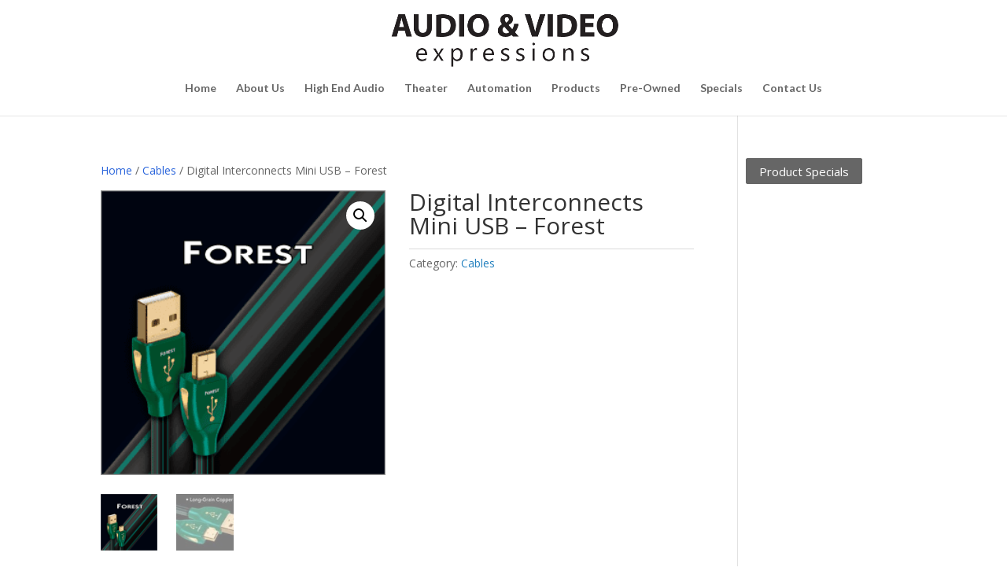

--- FILE ---
content_type: application/javascript; charset=UTF-8
request_url: https://www.audiovideoexpressions.com/cdn-cgi/challenge-platform/h/b/scripts/jsd/d251aa49a8a3/main.js?
body_size: 10133
content:
window._cf_chl_opt={AKGCx8:'b'};~function(h6,re,rP,rk,ro,rZ,rq,rN,rK,h1){h6=Y,function(a,h,ho,h5,x,L){for(ho={a:584,h:559,x:353,L:425,R:509,A:345,s:569,H:586,m:576,Q:430,v:623},h5=Y,x=a();!![];)try{if(L=parseInt(h5(ho.a))/1+parseInt(h5(ho.h))/2*(-parseInt(h5(ho.x))/3)+parseInt(h5(ho.L))/4+-parseInt(h5(ho.R))/5+parseInt(h5(ho.A))/6*(-parseInt(h5(ho.s))/7)+-parseInt(h5(ho.H))/8*(parseInt(h5(ho.m))/9)+-parseInt(h5(ho.Q))/10*(-parseInt(h5(ho.v))/11),L===h)break;else x.push(x.shift())}catch(R){x.push(x.shift())}}(U,283043),re=this||self,rP=re[h6(487)],rk=function(xp,xm,xH,xA,xR,xh,h7,h,x,L,R){return xp={a:351,h:347,x:523,L:467,R:511},xm={a:429,h:480,x:478,L:355,R:614,A:480,s:385,H:360,m:480,Q:373,v:447,l:458,n:526,c:524,d:439,G:420,b:486,y:506,j:495,g:573,T:480,f:621,M:622,J:482,X:622,S:480},xH={a:453,h:523,x:460,L:435,R:358},xA={a:531},xR={a:363,h:431,x:417,L:494,R:373,A:460,s:622,H:371,m:370,Q:603,v:482,l:371,n:603,c:418,d:355,G:603,b:531,y:458,j:531,g:373,T:390,f:592,M:614,J:386,X:373,S:458,e:461,P:480,k:447,o:592,Z:457,E:614,C:371,V:370,N:499,B:458,K:610,I:414,W:598,F:403,O:390,i:458,D:376,z:351,U0:458,U1:614,U2:485,U3:458,U4:366,U5:518,U6:458,U7:406,U8:458,U9:373,UU:615,UY:582,Uu:364,Ua:436,Ur:464,Uh:433,Ux:458,UL:621},xh={a:358,h:622},h7=h6,h={'mVZTp':function(A,s){return A(s)},'iszJX':function(A,s){return s!==A},'Wjtpc':function(A,s){return s==A},'ziBfl':function(A,s){return A+s},'SVOBq':function(A,s){return A-s},'KPabt':function(A,s){return s|A},'QoMXX':function(A,s){return A>s},'eoCVS':function(A,s){return s==A},'oaqtQ':function(A,s){return A<s},'ifZRH':function(A,s){return A<<s},'rWSpc':function(A,s){return A>s},'nuDkO':function(A,s){return s|A},'fMpnG':function(A,s){return A<<s},'kmzBA':function(A,s){return s&A},'aCtyq':function(A,s){return A==s},'VjCwm':h7(xp.a),'khUiL':function(A,s){return A==s},'WEFnn':function(A,s){return s&A},'qRVXd':function(A,s){return A==s},'dGmLr':function(A,s){return A<<s},'wwLAq':function(A,s){return A-s},'FhgFN':h7(xp.h),'hgUST':h7(xp.x),'uQoLn':function(A,s){return A>s},'ZwmZp':function(A,s){return s!=A},'jKvEf':function(A,s){return A(s)},'BmSqH':function(A,s){return A>s},'FPjKw':function(A,s){return s!=A},'gwLTS':function(A,s){return s==A},'UYmkQ':function(A,s){return s*A},'cXwRL':function(A,s){return A<s},'mVxWV':function(A,s){return s&A},'nDpUO':function(A,s){return s*A},'tUvYj':function(A,s){return A-s}},x=String[h7(xp.L)],L={'h':function(A){return A==null?'':L.g(A,6,function(s,h8){return h8=Y,h8(xh.a)[h8(xh.h)](s)})},'g':function(A,s,H,xL,hU,Q,G,y,j,T,M,J,X,S,P,o,Z,E,C,V,N,B){if(xL={a:614},hU=h7,Q={'iFkMY':function(K,I,h9){return h9=Y,h[h9(xL.a)](K,I)},'TLoch':hU(xR.a)},h[hU(xR.h)](hU(xR.x),hU(xR.L))){if(h[hU(xR.R)](null,A))return'';for(y={},j={},T='',M=2,J=3,X=2,S=[],P=0,o=0,Z=0;Z<A[hU(xR.A)];Z+=1)if(E=A[hU(xR.s)](Z),Object[hU(xR.H)][hU(xR.m)][hU(xR.Q)](y,E)||(y[E]=J++,j[E]=!0),C=h[hU(xR.v)](T,E),Object[hU(xR.l)][hU(xR.m)][hU(xR.n)](y,C))T=C;else for(V=hU(xR.c)[hU(xR.d)]('|'),N=0;!![];){switch(V[N++]){case'0':if(Object[hU(xR.H)][hU(xR.m)][hU(xR.G)](j,T)){if(256>T[hU(xR.b)](0)){for(G=0;G<X;P<<=1,o==s-1?(o=0,S[hU(xR.y)](H(P)),P=0):o++,G++);for(B=T[hU(xR.j)](0),G=0;8>G;P=1&B|P<<1,h[hU(xR.g)](o,h[hU(xR.T)](s,1))?(o=0,S[hU(xR.y)](H(P)),P=0):o++,B>>=1,G++);}else{for(B=1,G=0;G<X;P=h[hU(xR.f)](P<<1,B),o==s-1?(o=0,S[hU(xR.y)](h[hU(xR.M)](H,P)),P=0):o++,B=0,G++);for(B=T[hU(xR.j)](0),G=0;h[hU(xR.J)](16,G);P=P<<1|B&1,h[hU(xR.X)](o,s-1)?(o=0,S[hU(xR.S)](H(P)),P=0):o++,B>>=1,G++);}M--,h[hU(xR.e)](0,M)&&(M=Math[hU(xR.P)](2,X),X++),delete j[T]}else for(B=y[T],G=0;h[hU(xR.k)](G,X);P=h[hU(xR.o)](h[hU(xR.Z)](P,1),B&1),s-1==o?(o=0,S[hU(xR.y)](h[hU(xR.E)](H,P)),P=0):o++,B>>=1,G++);continue;case'1':M--;continue;case'2':T=String(E);continue;case'3':y[C]=J++;continue;case'4':0==M&&(M=Math[hU(xR.P)](2,X),X++);continue}break}if(h[hU(xR.h)]('',T)){if(Object[hU(xR.C)][hU(xR.V)][hU(xR.n)](j,T)){if(h[hU(xR.N)](256,T[hU(xR.b)](0))){for(G=0;G<X;P<<=1,h[hU(xR.e)](o,s-1)?(o=0,S[hU(xR.B)](H(P)),P=0):o++,G++);for(B=T[hU(xR.b)](0),G=0;8>G;P=h[hU(xR.K)](h[hU(xR.I)](P,1),h[hU(xR.W)](B,1)),h[hU(xR.F)](o,h[hU(xR.O)](s,1))?(o=0,S[hU(xR.i)](H(P)),P=0):o++,B>>=1,G++);}else if(h[hU(xR.D)]===hU(xR.z)){for(B=1,G=0;G<X;P=P<<1|B,h[hU(xR.g)](o,s-1)?(o=0,S[hU(xR.U0)](h[hU(xR.U1)](H,P)),P=0):o++,B=0,G++);for(B=T[hU(xR.b)](0),G=0;16>G;P=h[hU(xR.f)](P<<1,h[hU(xR.W)](B,1)),h[hU(xR.U2)](o,s-1)?(o=0,S[hU(xR.U3)](H(P)),P=0):o++,B>>=1,G++);}else return null;M--,0==M&&(M=Math[hU(xR.P)](2,X),X++),delete j[T]}else for(B=y[T],G=0;G<X;P=h[hU(xR.K)](P<<1,h[hU(xR.U4)](B,1)),h[hU(xR.U5)](o,s-1)?(o=0,S[hU(xR.U6)](H(P)),P=0):o++,B>>=1,G++);M--,0==M&&X++}for(B=2,G=0;G<X;P=h[hU(xR.o)](h[hU(xR.U7)](P,1),1.09&B),o==h[hU(xR.O)](s,1)?(o=0,S[hU(xR.U8)](H(P)),P=0):o++,B>>=1,G++);for(;;)if(P<<=1,h[hU(xR.U9)](o,h[hU(xR.UU)](s,1))){if(h[hU(xR.UY)]===hU(xR.Uu))Q[hU(xR.Ua)](x,Q[hU(xR.Ur)]+L[hU(xR.Uh)]);else{S[hU(xR.Ux)](H(P));break}}else o++;return S[hU(xR.UL)]('')}else return![]},'j':function(A,hY,xs,H,m){return(hY=h7,h[hY(xH.a)]===hY(xH.h))?A==null?'':A==''?null:L.i(A[hY(xH.x)],32768,function(s,hu){return hu=hY,A[hu(xA.a)](s)}):(xs={a:435,h:622},H={},H[hY(xH.L)]=hY(xH.R),m=H,L==null?'':R.g(A,6,function(Q,ha){return ha=hY,m[ha(xs.a)][ha(xs.h)](Q)}))},'i':function(A,s,H,hr,Q,G,y,j,T,M,J,X,S,P,o,Z,N,E,C,V){for(hr=h7,Q=[],G=4,y=4,j=3,T=[],X=H(0),S=s,P=1,M=0;h[hr(xm.a)](3,M);Q[M]=M,M+=1);for(o=0,Z=Math[hr(xm.h)](2,2),J=1;J!=Z;)for(E=hr(xm.x)[hr(xm.L)]('|'),C=0;!![];){switch(E[C++]){case'0':o|=(0<V?1:0)*J;continue;case'1':J<<=1;continue;case'2':0==S&&(S=s,X=h[hr(xm.R)](H,P++));continue;case'3':S>>=1;continue;case'4':V=S&X;continue}break}switch(o){case 0:for(o=0,Z=Math[hr(xm.A)](2,8),J=1;h[hr(xm.s)](J,Z);V=S&X,S>>=1,0==S&&(S=s,X=H(P++)),o|=J*(0<V?1:0),J<<=1);N=h[hr(xm.H)](x,o);break;case 1:for(o=0,Z=Math[hr(xm.m)](2,16),J=1;J!=Z;V=S&X,S>>=1,h[hr(xm.Q)](0,S)&&(S=s,X=H(P++)),o|=(h[hr(xm.v)](0,V)?1:0)*J,J<<=1);N=x(o);break;case 2:return''}for(M=Q[3]=N,T[hr(xm.l)](N);;){if(h[hr(xm.n)](P,A))return'';for(o=0,Z=Math[hr(xm.h)](2,j),J=1;h[hr(xm.c)](J,Z);V=X&S,S>>=1,h[hr(xm.d)](0,S)&&(S=s,X=H(P++)),o|=h[hr(xm.G)](h[hr(xm.b)](0,V)?1:0,J),J<<=1);switch(N=o){case 0:for(o=0,Z=Math[hr(xm.A)](2,8),J=1;J!=Z;V=h[hr(xm.y)](X,S),S>>=1,h[hr(xm.d)](0,S)&&(S=s,X=H(P++)),o|=h[hr(xm.j)](0<V?1:0,J),J<<=1);Q[y++]=x(o),N=h[hr(xm.g)](y,1),G--;break;case 1:for(o=0,Z=Math[hr(xm.T)](2,16),J=1;J!=Z;V=S&X,S>>=1,0==S&&(S=s,X=H(P++)),o|=(0<V?1:0)*J,J<<=1);Q[y++]=x(o),N=y-1,G--;break;case 2:return T[hr(xm.f)]('')}if(0==G&&(G=Math[hr(xm.T)](2,j),j++),Q[N])N=Q[N];else if(N===y)N=M+M[hr(xm.M)](0);else return null;T[hr(xm.l)](N),Q[y++]=h[hr(xm.J)](M,N[hr(xm.X)](0)),G--,M=N,G==0&&(G=Math[hr(xm.S)](2,j),j++)}}},R={},R[h7(xp.R)]=L.h,R}(),ro={},ro[h6(470)]='o',ro[h6(383)]='s',ro[h6(529)]='u',ro[h6(421)]='z',ro[h6(539)]='n',ro[h6(514)]='I',ro[h6(381)]='b',rZ=ro,re[h6(565)]=function(h,x,L,R,xZ,xo,xk,hR,A,H,Q,G,y,j,M,g){if(xZ={a:368,h:589,x:612,L:449,R:556,A:540,s:449,H:556,m:532,Q:394,v:575,l:394,n:575,c:440,d:580,G:543,b:460,y:553,j:445,g:402,T:458,f:489,M:531,J:411,X:617,S:458,e:388,P:557,k:412,o:405,Z:522},xo={a:488,h:525,x:460,L:522,R:574},xk={a:443,h:346,x:572,L:466,R:448,A:384,s:585,H:613,m:549,Q:607,v:520,l:560,n:619,c:520,d:410,G:613,b:605,y:371,j:370,g:603,T:458},hR=h6,A={'mCDsx':hR(xZ.a),'CrAlH':function(T,M,J,X,S){return T(M,J,X,S)},'BnFSc':hR(xZ.h),'XCXco':hR(xZ.x),'qwwxi':function(T,M){return T!==M},'ZIttq':function(T,M){return T<M},'aCHqp':function(T,M){return T+M},'pGNkx':function(T,M){return T(M)},'mWOzk':function(T,M){return M|T},'JeSCc':function(T,M){return T-M},'nmBDb':function(T,M){return T<M},'YkuIn':function(T,M){return T===M},'YBfxe':function(T,M){return T===M},'MKYSG':function(T,M,J){return T(M,J)}},null===x||void 0===x)return R;for(H=rV(x),h[hR(xZ.L)][hR(xZ.R)]&&(H=H[hR(xZ.A)](h[hR(xZ.s)][hR(xZ.H)](x))),H=h[hR(xZ.m)][hR(xZ.Q)]&&h[hR(xZ.v)]?h[hR(xZ.m)][hR(xZ.l)](new h[(hR(xZ.n))](H)):function(T,hs,M){for(hs=hR,T[hs(xo.a)](),M=0;A[hs(xo.h)](M,T[hs(xo.x)]);T[M]===T[A[hs(xo.L)](M,1)]?T[hs(xo.R)](M+1,1):M+=1);return T}(H),Q='nAsAaAb'.split('A'),Q=Q[hR(xZ.c)][hR(xZ.d)](Q),G=0;A[hR(xZ.G)](G,H[hR(xZ.b)]);G++)if(y=H[G],j=rC(h,x,y),Q(j)){if(A[hR(xZ.y)](hR(xZ.j),hR(xZ.g))){for(P=0;y<o;E<<=1,V-1==C?(N=0,B[hR(xZ.T)](A[hR(xZ.f)](K,I)),W=0):F++,Z++);for(M=O[hR(xZ.M)](0),i=0;8>D;U0=A[hR(xZ.J)](U1<<1.49,M&1),U2==A[hR(xZ.X)](U3,1)?(U4=0,U5[hR(xZ.S)](U6(U7)),U8=0):U9++,M>>=1,z++);}else g=A[hR(xZ.e)]('s',j)&&!h[hR(xZ.P)](x[y]),hR(xZ.k)===L+y?s(L+y,j):g||s(L+y,x[y])}else A[hR(xZ.o)](s,A[hR(xZ.Z)](L,y),j);return R;function s(T,M,hA,X,S,P,o){if(hA=hR,A[hA(xk.a)](hA(xk.h),hA(xk.h)))return X=s[hA(xk.x)](A[hA(xk.L)]),X[hA(xk.R)]=hA(xk.A),X[hA(xk.s)]='-1',H[hA(xk.H)][hA(xk.m)](X),S=X[hA(xk.Q)],P={},P=A[hA(xk.v)](j,S,S,'',P),P=Q(S,S[A[hA(xk.l)]]||S[hA(xk.n)],'n.',P),P=A[hA(xk.c)](g,S,X[A[hA(xk.d)]],'d.',P),Q[hA(xk.G)][hA(xk.b)](X),o={},o.r=P,o.e=null,o;else Object[hA(xk.y)][hA(xk.j)][hA(xk.g)](R,M)||(R[M]=[]),R[M][hA(xk.T)](T)}},rq=h6(503)[h6(355)](';'),rN=rq[h6(440)][h6(580)](rq),re[h6(570)]=function(x,L,xq,xV,hH,R,A,s,H,m,Q){for(xq={a:620,h:491,x:456,L:357,R:505,A:460,s:477,H:458,m:375},xV={a:620,h:491,x:456},hH=h6,R={},R[hH(xq.a)]=function(v,l){return v===l},R[hH(xq.h)]=hH(xq.x),R[hH(xq.L)]=function(v,l){return v<l},A=R,s=Object[hH(xq.R)](L),H=0;A[hH(xq.L)](H,s[hH(xq.A)]);H++)if(m=s[H],'f'===m&&(m='N'),x[m]){for(Q=0;Q<L[s[H]][hH(xq.A)];-1===x[m][hH(xq.s)](L[s[H]][Q])&&(rN(L[s[H]][Q])||x[m][hH(xq.H)]('o.'+L[s[H]][Q])),Q++);}else x[m]=L[s[H]][hH(xq.m)](function(v,hm){return hm=hH,A[hm(xV.a)](A[hm(xV.h)],hm(xV.x))?'o.'+v:void 0})},rK=null,h1=h0(),h3();function rI(a,xt,xi,hQ,h,x){xt={a:472,h:616,x:416,L:465},xi={a:422,h:577,x:616,L:483,R:593},hQ=h6,h={'mOsxo':function(L,R){return L===R},'kKoPq':hQ(xt.a),'cgmrF':hQ(xt.h),'EYvpu':function(L,R,A){return L(R,A)}},x=rB(),rz(x.r,function(L,hv){if(hv=hQ,h[hv(xi.a)](typeof a,h[hv(xi.h)])){if(h[hv(xi.a)](hv(xi.x),h[hv(xi.L)]))a(L);else return L&&R[hv(xi.R)]?A[hv(xi.R)]():''}rO()}),x.e&&h[hQ(xt.x)](h2,hQ(xt.L),x.e)}function h3(LV,LC,LZ,Lo,Lk,hX,a,h,s,x,L,H,m,Q,R){if(LV={a:473,h:555,x:432,L:601,R:590,A:451,s:552,H:552,m:349,Q:473,v:455,l:608,n:350,c:355,d:371,G:370,b:603,y:595,j:531,g:475,T:441,f:458,M:387,J:531,X:441,S:471,e:541,P:378,k:493,o:538,Z:480,E:475,C:493,V:480,N:571,B:419,K:419,I:395,W:551,F:551},LC={a:591,h:597,x:349,L:361,R:551,A:497},LZ={a:591,h:597,x:359,L:359,R:442,A:387},Lo={a:379},Lk={a:611},hX=h6,a={'VUkMo':function(A,s,H){return A(s,H)},'efWpN':function(A){return A()},'itUcr':function(A,s){return s!==A},'GpUSH':function(A,s){return A(s)},'wLBzz':function(A,s){return A>s},'YFFtW':function(A,s){return A<s},'JyZnN':function(A,s){return A==s},'quzez':function(A,s){return A(s)},'oKnpv':function(A,s){return A<<s},'SDMpP':function(A,s){return s==A},'AKpgb':function(A,s){return A-s},'PVxDF':function(A,s){return A&s},'CjwWR':function(A,s){return A(s)},'OpNYd':hX(LV.a),'MSMyV':function(A){return A()},'XccuH':function(A,s){return s!==A},'dKUJL':hX(LV.h),'pqHJB':hX(LV.x),'lXqkZ':hX(LV.L)},h=re[hX(LV.R)],!h)return;if(!rD())return a[hX(LV.A)](a[hX(LV.s)],a[hX(LV.H)])?(s={},s.r={},s.e=h,s):void 0;if(x=![],L=function(hS,s){if(hS=hX,s={'dzgkX':function(H,m,Q,hw){return hw=Y,a[hw(Lk.a)](H,m,Q)}},!x){if(x=!![],!a[hS(LZ.a)](rD))return a[hS(LZ.h)](hS(LZ.x),hS(LZ.L))?x[hS(LZ.R)]()<L:void 0;a[hS(LZ.A)](rI,function(m,he){he=hS,s[he(Lo.a)](h4,h,m)})}},rP[hX(LV.m)]!==hX(LV.Q)){if(a[hX(LV.v)]===hX(LV.l)){for(H=hX(LV.n)[hX(LV.c)]('|'),m=0;!![];){switch(H[m++]){case'0':if(UN[hX(LV.d)][hX(LV.G)][hX(LV.b)](UB,UK)){if(a[hX(LV.y)](256,um[hX(LV.j)](0))){for(aQ=0;a[hX(LV.g)](av,al);ac<<=1,a[hX(LV.T)](ad,aG-1)?(ab=0,ay[hX(LV.f)](a[hX(LV.M)](aj,ag)),aT=0):af++,an++);for(Q=aM[hX(LV.J)](0),aJ=0;8>aX;aS=Q&1.77|ae<<1,a[hX(LV.X)](aP,ak-1)?(ao=0,aZ[hX(LV.f)](a[hX(LV.S)](aE,aC)),aV=0):aq++,Q>>=1,aw++);}else{for(Q=1,aN=0;aB<aK;aW=a[hX(LV.e)](aF,1)|Q,a[hX(LV.P)](aO,a[hX(LV.k)](ai,1))?(at=0,aD[hX(LV.f)](az(r0)),r1=0):r2++,Q=0,aI++);for(Q=r3[hX(LV.J)](0),r4=0;16>r5;r7=a[hX(LV.e)](r8,1)|a[hX(LV.o)](Q,1),a[hX(LV.P)](r9,a[hX(LV.k)](rU,1))?(rY=0,ru[hX(LV.f)](ra(rr)),rh=0):rx++,Q>>=1,r6++);}ax--,0==aL&&(aR=aA[hX(LV.Z)](2,as),aH++),delete am[ap]}else for(Q=YF[YO],Yi=0;a[hX(LV.E)](Yt,YD);u0=1&Q|u1<<1,u2==a[hX(LV.C)](u3,1)?(u4=0,u5[hX(LV.f)](a[hX(LV.M)](u6,u7)),u8=0):u9++,Q>>=1,Yz++);continue;case'1':ux[uL]=uR++;continue;case'2':0==uY&&(uu=ua[hX(LV.V)](2,ur),uh++);continue;case'3':uU--;continue;case'4':uA=a[hX(LV.N)](us,uH);continue}break}}else L()}else re[hX(LV.B)]?rP[hX(LV.K)](a[hX(LV.I)],L):(R=rP[hX(LV.W)]||function(){},rP[hX(LV.F)]=function(hP){hP=hX,a[hP(LC.a)](R),a[hP(LC.h)](rP[hP(LC.x)],a[hP(LC.L)])&&(rP[hP(LC.R)]=R,a[hP(LC.A)](L))})}function rt(LU,hG,a,h){return LU={a:590,h:558,x:513},hG=h6,a={'JGLJQ':function(x,L){return x(L)}},h=re[hG(LU.a)],Math[hG(LU.h)](+a[hG(LU.x)](atob,h.t))}function ri(h,L8,hd,x,L){return L8={a:604,h:442},hd=h6,x={},x[hd(L8.a)]=function(R,A){return R<A},L=x,L[hd(L8.a)](Math[hd(L8.h)](),h)}function rV(h,xy,hL,x){for(xy={a:540,h:505,x:548},hL=h6,x=[];null!==h;x=x[hL(xy.a)](Object[hL(xy.h)](h)),h=Object[hL(xy.x)](h));return x}function rC(h,x,L,xb,hx,R,A,s,H,m){for(xb={a:397,h:470,x:377,L:355,R:454,A:472,s:427,H:533,m:407,Q:407,v:532,l:528,n:515,c:365},hx=h6,R={'nXjsQ':hx(xb.a),'cslYd':function(Q,l){return Q===l},'NHswJ':function(Q,l,n){return Q(l,n)},'jmTDU':hx(xb.h),'zZbcw':function(Q,l){return l==Q},'dcAWm':function(Q,l){return l===Q}},A=R[hx(xb.x)][hx(xb.L)]('|'),s=0;!![];){switch(A[s++]){case'0':if(!1===H)return'F';continue;case'1':if(R[hx(xb.R)](!0,H))return'T';continue;case'2':return hx(xb.A)==m?R[hx(xb.s)](rE,h,H)?'N':'f':rZ[m]||'?';case'3':continue;case'4':try{H=x[L]}catch(Q){return'i'}continue;case'5':if(R[hx(xb.H)]==typeof H)try{if(hx(xb.A)==typeof H[hx(xb.m)])return H[hx(xb.Q)](function(){}),'p'}catch(l){}continue;case'6':if(h[hx(xb.v)][hx(xb.l)](H))return'a';continue;case'7':if(R[hx(xb.n)](null,H))return void 0===H?'u':'x';continue;case'8':if(R[hx(xb.c)](H,h[hx(xb.v)]))return'D';continue;case'9':m=typeof H;continue}break}}function Y(u,a,r,h){return u=u-343,r=U(),h=r[u],h}function rF(L2,hn,h,x){return L2={a:369},hn=h6,h={},h[hn(L2.a)]=function(L,R){return L!==R},x=h,x[hn(L2.a)](rW(),null)}function rz(a,h,Lp,Lm,LH,LA,hy,x,L,R,A){Lp={a:554,h:612,x:391,L:563,R:408,A:508,s:424,H:590,m:562,Q:534,v:618,l:490,n:502,c:512,d:398,G:354,b:374,y:537,j:554,g:596,T:444,f:588,M:527,J:428,X:527,S:428,e:498,P:343,k:511,o:583},Lm={a:484},LH={a:368,h:384,x:372,L:561,R:391,A:572,s:566,H:448,m:504,Q:585,v:613,l:549,n:607,c:547,d:589,G:619,b:547,y:367,j:613,g:605,T:452,f:433,M:546,J:463,X:609,S:363},LA={a:546,h:544},hy=h6,x={'LKLYv':function(s,H){return s(H)},'gCgFX':hy(Lp.a),'hKiME':function(s,H,m,Q,v){return s(H,m,Q,v)},'uoNLj':hy(Lp.h),'ZOHBf':hy(Lp.x),'mPIZQ':function(s,H){return s>=H},'HGVrA':function(s,H){return s+H},'ryKzG':hy(Lp.L),'ASwGr':hy(Lp.R),'FMoVu':function(s,H){return s+H},'iAJvO':hy(Lp.A),'yfDPx':hy(Lp.s),'HtJQC':function(s){return s()}},L=re[hy(Lp.H)],console[hy(Lp.m)](re[hy(Lp.Q)]),R=new re[(hy(Lp.v))](),R[hy(Lp.l)](x[hy(Lp.n)],x[hy(Lp.c)](x[hy(Lp.d)]+re[hy(Lp.Q)][hy(Lp.G)],x[hy(Lp.b)])+L.r),L[hy(Lp.y)]&&(R[hy(Lp.j)]=5e3,R[hy(Lp.g)]=function(hj){hj=hy,x[hj(LA.a)](h,x[hj(LA.h)])}),R[hy(Lp.T)]=function(Ls,hg,s,m,Q,v,l,n){if(Ls={a:450},hg=hy,s={'rVzVL':hg(LH.a),'CCPyx':hg(LH.h),'IGwJt':function(H,m,Q,v,l,hT){return hT=hg,x[hT(Ls.a)](H,m,Q,v,l)},'EOwjb':x[hg(LH.x)]},x[hg(LH.L)]!==hg(LH.R))try{return m=n[hg(LH.A)](s[hg(LH.s)]),m[hg(LH.H)]=s[hg(LH.m)],m[hg(LH.Q)]='-1',c[hg(LH.v)][hg(LH.l)](m),Q=m[hg(LH.n)],v={},v=s[hg(LH.c)](d,Q,Q,'',v),v=G(Q,Q[hg(LH.d)]||Q[hg(LH.G)],'n.',v),v=s[hg(LH.b)](b,Q,m[s[hg(LH.y)]],'d.',v),y[hg(LH.j)][hg(LH.g)](m),l={},l.r=v,l.e=null,l}catch(c){return n={},n.r={},n.e=c,n}else x[hg(LH.T)](R[hg(LH.f)],200)&&R[hg(LH.f)]<300?x[hg(LH.M)](h,hg(LH.J)):h(x[hg(LH.X)](hg(LH.S),R[hg(LH.f)]))},R[hy(Lp.f)]=function(hf){hf=hy,h(x[hf(Lm.a)])},A={'t':rt(),'lhr':rP[hy(Lp.M)]&&rP[hy(Lp.M)][hy(Lp.J)]?rP[hy(Lp.X)][hy(Lp.S)]:'','api':L[hy(Lp.y)]?!![]:![],'c':x[hy(Lp.e)](rF),'payload':a},R[hy(Lp.P)](rk[hy(Lp.k)](JSON[hy(Lp.o)](A)))}function h4(L,R,LN,hk,A,s,H,m){if(LN={a:399,h:401,x:600,L:393,R:463,A:437,s:496,H:537,m:399,Q:459,v:393,l:602,n:396,c:356,d:481,G:409,b:564,y:602,j:481,g:599,T:564},hk=h6,A={},A[hk(LN.a)]=function(Q,v){return v!==Q},A[hk(LN.h)]=hk(LN.x),A[hk(LN.L)]=hk(LN.R),A[hk(LN.A)]=hk(LN.s),s=A,!L[hk(LN.H)]){if(s[hk(LN.m)](hk(LN.Q),s[hk(LN.h)]))return;else m(L)}R===s[hk(LN.v)]?(H={},H[hk(LN.l)]=hk(LN.n),H[hk(LN.c)]=L.r,H[hk(LN.d)]=hk(LN.R),re[hk(LN.G)][hk(LN.b)](H,'*')):(m={},m[hk(LN.y)]=hk(LN.n),m[hk(LN.c)]=L.r,m[hk(LN.j)]=s[hk(LN.A)],m[hk(LN.g)]=R,re[hk(LN.G)][hk(LN.T)](m,'*'))}function rW(L0,hl,h,x,L,R){if(L0={a:542,h:521,x:462,L:581,R:590,A:542,s:521,H:510,m:551,Q:539},hl=h6,h={},h[hl(L0.a)]=function(A,s){return A===s},h[hl(L0.h)]=hl(L0.x),h[hl(L0.L)]=function(A,s){return s!==A},x=h,L=re[hl(L0.R)],!L){if(x[hl(L0.A)](x[hl(L0.s)],hl(L0.H)))L[hl(L0.m)]=R,A();else return null}return R=L.i,x[hl(L0.L)](typeof R,hl(L0.Q))||R<30?null:R}function h2(R,A,Lc,hJ,s,H,m,Q,v,l,n,c,d,G,b,y){if(Lc={a:594,h:352,x:500,L:535,R:415,A:479,s:579,H:578,m:404,Q:516,v:535,l:438,n:344,c:469,d:355,G:380,b:507,y:602,j:343,g:511,T:596,f:490,M:408,J:554,X:578,S:578,e:508,P:534,k:354,o:404,Z:550,E:587,C:587,V:446,N:446,B:476,K:413,I:534,W:389,F:434,O:590,i:618},hJ=h6,s={},s[hJ(Lc.a)]=function(j,g){return j===g},s[hJ(Lc.h)]=hJ(Lc.x),s[hJ(Lc.L)]=hJ(Lc.R),s[hJ(Lc.A)]=hJ(Lc.s),s[hJ(Lc.H)]=function(j,g){return j+g},s[hJ(Lc.m)]=hJ(Lc.Q),H=s,!ri(0))return H[hJ(Lc.a)](H[hJ(Lc.h)],H[hJ(Lc.v)])?'i':![];Q=(m={},m[hJ(Lc.l)]=R,m[hJ(Lc.n)]=A,m);try{for(v=hJ(Lc.c)[hJ(Lc.d)]('|'),l=0;!![];){switch(v[l++]){case'0':n={},n[hJ(Lc.G)]=Q,n[hJ(Lc.b)]=G,n[hJ(Lc.y)]=H[hJ(Lc.A)],y[hJ(Lc.j)](rk[hJ(Lc.g)](n));continue;case'1':y[hJ(Lc.T)]=function(){};continue;case'2':y[hJ(Lc.f)](hJ(Lc.M),c);continue;case'3':y[hJ(Lc.J)]=2500;continue;case'4':c=H[hJ(Lc.X)](H[hJ(Lc.S)](hJ(Lc.e),re[hJ(Lc.P)][hJ(Lc.k)]),H[hJ(Lc.o)])+b.r+hJ(Lc.Z);continue;case'5':G=(d={},d[hJ(Lc.E)]=re[hJ(Lc.P)][hJ(Lc.C)],d[hJ(Lc.V)]=re[hJ(Lc.P)][hJ(Lc.N)],d[hJ(Lc.B)]=re[hJ(Lc.P)][hJ(Lc.B)],d[hJ(Lc.K)]=re[hJ(Lc.I)][hJ(Lc.W)],d[hJ(Lc.F)]=h1,d);continue;case'6':b=re[hJ(Lc.O)];continue;case'7':y=new re[(hJ(Lc.i))]();continue}break}}catch(g){}}function rE(x,L,xv,hh,R,A){return xv={a:567,h:426,x:426,L:371,R:492,A:603,s:477,H:517},hh=h6,R={},R[hh(xv.a)]=function(s,H){return s instanceof H},A=R,A[hh(xv.a)](L,x[hh(xv.h)])&&0<x[hh(xv.x)][hh(xv.L)][hh(xv.R)][hh(xv.A)](L)[hh(xv.s)](hh(xv.H))}function h0(LQ,hM){return LQ={a:593,h:593},hM=h6,crypto&&crypto[hM(LQ.a)]?crypto[hM(LQ.h)]():''}function rO(L6,hc,a,h){if(L6={a:468,h:392},hc=h6,a={'OqEsm':function(x){return x()},'rtLzl':function(x,L){return x(L)}},h=a[hc(L6.a)](rW),null===h)return;rK=(rK&&a[hc(L6.h)](clearTimeout,rK),setTimeout(function(){rI()},h*1e3))}function rD(Lu,hb,h,x,L,R,A){return Lu={a:519,h:558,x:400},hb=h6,h={},h[hb(Lu.a)]=function(s,H){return s/H},x=h,L=3600,R=rt(),A=Math[hb(Lu.h)](x[hb(Lu.a)](Date[hb(Lu.x)](),1e3)),A-R>L?![]:!![]}function rB(xW,hp,L,R,A,s,H,m,l,n,c,d,G,b,y,j,Q){R=(xW={a:423,h:348,x:536,L:408,R:530,A:501,s:382,H:508,m:362,Q:516,v:545,l:568,n:474,c:606,d:612,G:568,b:572,y:368,j:448,g:384,T:585,f:613,M:549,J:607,X:589,S:619,e:606,P:613,k:605,o:355,Z:587,E:534,C:587,V:446,N:534,B:476,K:413,I:389,W:434,F:490,O:354,i:362,D:550,z:596,U0:590,U1:618,U2:554,U3:380,U4:507,U5:602,U6:579,U7:343,U8:511},hp=h6,L={},L[hp(xW.a)]=hp(xW.h),L[hp(xW.x)]=hp(xW.L),L[hp(xW.R)]=function(v,l){return v+l},L[hp(xW.A)]=function(v,l){return v+l},L[hp(xW.s)]=hp(xW.H),L[hp(xW.m)]=hp(xW.Q),L[hp(xW.v)]=function(v,l){return l===v},L[hp(xW.l)]=hp(xW.n),L[hp(xW.c)]=hp(xW.d),L);try{if(R[hp(xW.v)](hp(xW.n),R[hp(xW.G)]))return A=rP[hp(xW.b)](hp(xW.y)),A[hp(xW.j)]=hp(xW.g),A[hp(xW.T)]='-1',rP[hp(xW.f)][hp(xW.M)](A),s=A[hp(xW.J)],H={},H=pRIb1(s,s,'',H),H=pRIb1(s,s[hp(xW.X)]||s[hp(xW.S)],'n.',H),H=pRIb1(s,A[R[hp(xW.e)]],'d.',H),rP[hp(xW.P)][hp(xW.k)](A),m={},m.r=H,m.e=null,m;else for(l=R[hp(xW.a)][hp(xW.o)]('|'),n=0;!![];){switch(l[n++]){case'0':d=(c={},c[hp(xW.Z)]=c[hp(xW.E)][hp(xW.C)],c[hp(xW.V)]=d[hp(xW.N)][hp(xW.V)],c[hp(xW.B)]=G[hp(xW.E)][hp(xW.B)],c[hp(xW.K)]=b[hp(xW.E)][hp(xW.I)],c[hp(xW.W)]=y,c);continue;case'1':y[hp(xW.F)](R[hp(xW.x)],G);continue;case'2':G=R[hp(xW.R)](R[hp(xW.A)](R[hp(xW.s)],l[hp(xW.N)][hp(xW.O)])+R[hp(xW.i)]+b.r,hp(xW.D));continue;case'3':y[hp(xW.z)]=function(){};continue;case'4':b=v[hp(xW.U0)];continue;case'5':y=new n[(hp(xW.U1))]();continue;case'6':y[hp(xW.U2)]=2500;continue;case'7':j={},j[hp(xW.U3)]=g,j[hp(xW.U4)]=d,j[hp(xW.U5)]=hp(xW.U6),y[hp(xW.U7)](j[hp(xW.U8)](j));continue}break}}catch(l){return Q={},Q.r={},Q.e=l,Q}}function U(LB){return LB='ziBfl,cgmrF,ryKzG,khUiL,cXwRL,document,sort,pGNkx,open,gwsgJ,toString,AKpgb,EXyao,nDpUO,error,MSMyV,HtJQC,rWSpc,bDNOB,EevUd,ASwGr,_cf_chl_opt;JJgc4;PJAn2;kJOnV9;IWJi4;OHeaY1;DqMg0;FKmRv9;LpvFx1;cAdz2;PqBHf2;nFZCC5;ddwW5;pRIb1;rxvNi8;RrrrA2;erHi9,CCPyx,keys,mVxWV,chctx,/cdn-cgi/challenge-platform/h/,1858300PmhxKN,dqLEk,EQPCWbyVSc,FMoVu,JGLJQ,bigint,zZbcw,/b/ov1/0.7828313590797472:1769098844:vDnEayjorSaIROiTdnV3gN9edOLkIixv4hU9IKGFO0Y/,[native code],qRVXd,YRTTW,CrAlH,FrSRs,aCHqp,NCUHr,FPjKw,ZIttq,BmSqH,location,isArray,undefined,aExdR,charCodeAt,Array,jmTDU,_cf_chl_opt,Xtwgn,ZxyWO,api,PVxDF,number,concat,oKnpv,ckMue,nmBDb,gCgFX,bAUcc,LKLYv,IGwJt,getPrototypeOf,appendChild,/invisible/jsd,onreadystatechange,dKUJL,YkuIn,timeout,awVod,getOwnPropertyNames,isNaN,floor,1730WujtQJ,BnFSc,ZOHBf,log,xhr-error,postMessage,pRIb1,rVzVL,axmXA,BIgIQ,595385gmWbVb,rxvNi8,CjwWR,createElement,tUvYj,splice,Set,9dImMcl,kKoPq,cvrss,jsd,bind,ZVjdP,FhgFN,stringify,108355sUGpHa,tabIndex,789664dGkbXk,CnwA5,onerror,clientInformation,__CF$cv$params,efWpN,KPabt,randomUUID,GeiiJ,wLBzz,ontimeout,itUcr,kmzBA,detail,VtKWk,DOMContentLoaded,source,call,iAkYD,removeChild,WzIEe,contentWindow,nMOUg,HGVrA,nuDkO,VUkMo,contentDocument,body,mVZTp,wwLAq,xrTSn,JeSCc,XMLHttpRequest,navigator,UtLea,join,charAt,6885428DwgUlp,send,TYlZ6,18gSllLi,evMop,DSfyg,4|2|5|1|6|3|0|7,readyState,0|3|2|1|4,nvmvm,ZFoEE,1506bWxRRW,AKGCx8,split,sid,ZlzKG,4s1TOYULx3$kDipQbatzJgN8M+IWqjZlmf2vF-HCuoEVd97SAe6KycP0nXRhGrBw5,aGWsi,jKvEf,OpNYd,BoLar,http-code:,viaOb,dcAWm,WEFnn,EOwjb,iframe,IRrSh,hasOwnProperty,prototype,uoNLj,Wjtpc,yfDPx,map,VjCwm,nXjsQ,SDMpP,dzgkX,errorInfoObject,boolean,UgdQv,string,display: none,ZwmZp,QoMXX,GpUSH,YBfxe,aUjz8,SVOBq,IWJCP,rtLzl,LtiVF,from,lXqkZ,cloudflare-invisible,3|4|7|5|6|8|1|0|9|2,iAJvO,TDDeq,now,ubevd,vkWLu,aCtyq,ahQQP,MKYSG,dGmLr,catch,POST,parent,XCXco,mWOzk,d.cookie,pkLOA2,fMpnG,STVmk,EYvpu,ATPex,0|1|4|3|2,addEventListener,UYmkQ,symbol,mOsxo,mAKDp,/jsd/oneshot/d251aa49a8a3/0.7828313590797472:1769098844:vDnEayjorSaIROiTdnV3gN9edOLkIixv4hU9IKGFO0Y/,330220pjnSIU,Function,NHswJ,href,uQoLn,20BkWfuc,iszJX,RQqCx,status,JBxy9,FEpgs,iFkMY,nhWpc,AdeF3,gwLTS,includes,JyZnN,random,qwwxi,onload,zWKWQ,SSTpq3,oaqtQ,style,Object,hKiME,XccuH,mPIZQ,hgUST,cslYd,pqHJB,zNgNP,ifZRH,push,PuYMd,length,eoCVS,vYjUD,success,TLoch,error on cf_chl_props,mCDsx,fromCharCode,OqEsm,6|4|7|2|3|1|5|0,object,quzez,function,loading,LLSug,YFFtW,LRmiB4,indexOf,4|3|2|0|1,coDUs,pow,event'.split(','),U=function(){return LB},U()}}()